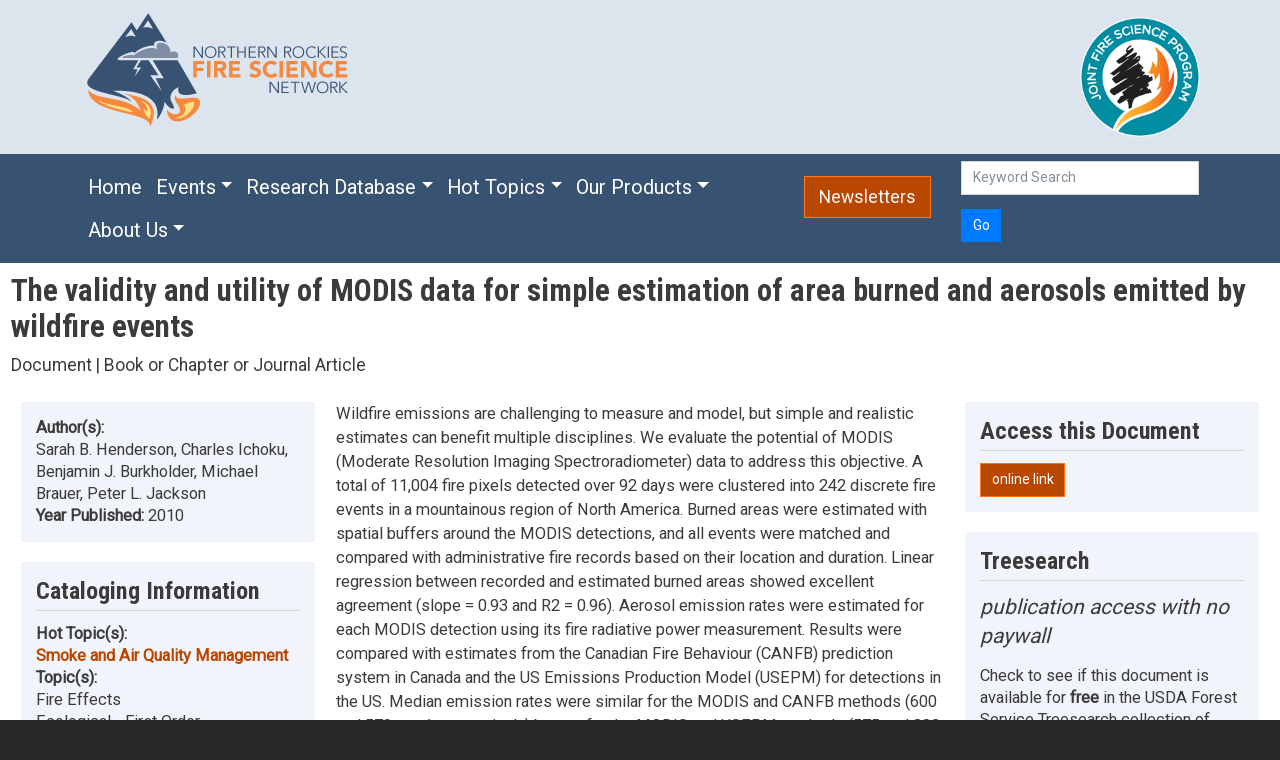

--- FILE ---
content_type: text/html; charset=UTF-8
request_url: https://www.nrfirescience.org/resource/8371
body_size: 49780
content:
<!DOCTYPE html>
<html lang="en" dir="ltr" prefix="content: http://purl.org/rss/1.0/modules/content/  dc: http://purl.org/dc/terms/  foaf: http://xmlns.com/foaf/0.1/  og: http://ogp.me/ns#  rdfs: http://www.w3.org/2000/01/rdf-schema#  schema: http://schema.org/  sioc: http://rdfs.org/sioc/ns#  sioct: http://rdfs.org/sioc/types#  skos: http://www.w3.org/2004/02/skos/core#  xsd: http://www.w3.org/2001/XMLSchema# ">
  <head>
    <meta charset="utf-8" />
<noscript><style>form.antibot * :not(.antibot-message) { display: none !important; }</style>
</noscript><script async src="https://www.googletagmanager.com/gtag/js?id=G-7WX1XB9VQ8"></script>
<script>window.dataLayer = window.dataLayer || [];function gtag(){dataLayer.push(arguments)};gtag("js", new Date());gtag("set", "developer_id.dMDhkMT", true);gtag("config", "G-7WX1XB9VQ8", {"groups":"default","page_placeholder":"PLACEHOLDER_page_location"});</script>
<meta name="Generator" content="Drupal 10 (https://www.drupal.org)" />
<meta name="MobileOptimized" content="width" />
<meta name="HandheldFriendly" content="true" />
<meta name="viewport" content="width=device-width, initial-scale=1, shrink-to-fit=no" />
<meta http-equiv="x-ua-compatible" content="ie=edge" />
<link rel="canonical" href="https://www.nrfirescience.org/resource/8371" />
<link rel="shortlink" href="https://www.nrfirescience.org/node/8371" />

    <title>The validity and utility of MODIS data for simple estimation of area burned and aerosols emitted by wildfire events | Northern Rockies Fire Science Network</title>
    <link rel="stylesheet" media="all" href="/core/modules/system/css/components/align.module.css?t5zl5s" />
<link rel="stylesheet" media="all" href="/core/modules/system/css/components/fieldgroup.module.css?t5zl5s" />
<link rel="stylesheet" media="all" href="/core/modules/system/css/components/container-inline.module.css?t5zl5s" />
<link rel="stylesheet" media="all" href="/core/modules/system/css/components/clearfix.module.css?t5zl5s" />
<link rel="stylesheet" media="all" href="/core/modules/system/css/components/details.module.css?t5zl5s" />
<link rel="stylesheet" media="all" href="/core/modules/system/css/components/hidden.module.css?t5zl5s" />
<link rel="stylesheet" media="all" href="/core/modules/system/css/components/item-list.module.css?t5zl5s" />
<link rel="stylesheet" media="all" href="/core/modules/system/css/components/js.module.css?t5zl5s" />
<link rel="stylesheet" media="all" href="/core/modules/system/css/components/nowrap.module.css?t5zl5s" />
<link rel="stylesheet" media="all" href="/core/modules/system/css/components/position-container.module.css?t5zl5s" />
<link rel="stylesheet" media="all" href="/core/modules/system/css/components/reset-appearance.module.css?t5zl5s" />
<link rel="stylesheet" media="all" href="/core/modules/system/css/components/resize.module.css?t5zl5s" />
<link rel="stylesheet" media="all" href="/core/modules/system/css/components/system-status-counter.css?t5zl5s" />
<link rel="stylesheet" media="all" href="/core/modules/system/css/components/system-status-report-counters.css?t5zl5s" />
<link rel="stylesheet" media="all" href="/core/modules/system/css/components/system-status-report-general-info.css?t5zl5s" />
<link rel="stylesheet" media="all" href="/core/modules/system/css/components/tablesort.module.css?t5zl5s" />
<link rel="stylesheet" media="all" href="/modules/contrib/antibot/css/antibot.css?t5zl5s" />
<link rel="stylesheet" media="all" href="/core/modules/views/css/views.module.css?t5zl5s" />
<link rel="stylesheet" media="all" href="/modules/contrib/webform/css/webform.element.details.toggle.css?t5zl5s" />
<link rel="stylesheet" media="all" href="/modules/contrib/webform/css/webform.element.message.css?t5zl5s" />
<link rel="stylesheet" media="all" href="/modules/contrib/webform/css/webform.form.css?t5zl5s" />
<link rel="stylesheet" media="all" href="https://unpkg.com/aos@2.3.1/dist/aos.css" />
<link rel="stylesheet" media="all" href="/modules/contrib/bootstrap_styles/css/bs_example_classes/background-color-classes.css?t5zl5s" />
<link rel="stylesheet" media="all" href="/modules/contrib/bootstrap_styles/css/bs_example_classes/border-classes.css?t5zl5s" />
<link rel="stylesheet" media="all" href="/modules/contrib/bootstrap_styles/css/bs_example_classes/margin-classes.css?t5zl5s" />
<link rel="stylesheet" media="all" href="/modules/contrib/bootstrap_styles/css/bs_example_classes/padding-classes.css?t5zl5s" />
<link rel="stylesheet" media="all" href="/modules/contrib/bootstrap_styles/css/bs_example_classes/text-alignment-classes.css?t5zl5s" />
<link rel="stylesheet" media="all" href="/modules/contrib/bootstrap_styles/css/bs_example_classes/text-color-classes.css?t5zl5s" />
<link rel="stylesheet" media="all" href="/modules/contrib/ckeditor_accordion/css/accordion.frontend.css?t5zl5s" />
<link rel="stylesheet" media="all" href="/themes/contrib/bootstrap_barrio_old/css/components/variables.css?t5zl5s" />
<link rel="stylesheet" media="all" href="/themes/contrib/bootstrap_barrio_old/css/components/user.css?t5zl5s" />
<link rel="stylesheet" media="all" href="/themes/contrib/bootstrap_barrio_old/css/components/progress.css?t5zl5s" />
<link rel="stylesheet" media="all" href="/themes/contrib/bootstrap_barrio_old/css/components/node.css?t5zl5s" />
<link rel="stylesheet" media="all" href="//cdnjs.cloudflare.com/ajax/libs/bootswatch/5.2.0/cosmo/bootstrap.min.css" />
<link rel="stylesheet" media="all" href="/themes/contrib/bootstrap_barrio_old/css/components/form.css?t5zl5s" />
<link rel="stylesheet" media="all" href="/themes/contrib/bootstrap_barrio_old/css/components/affix.css?t5zl5s" />
<link rel="stylesheet" media="all" href="/themes/contrib/bootstrap_barrio_old/css/components/book.css?t5zl5s" />
<link rel="stylesheet" media="all" href="/themes/contrib/bootstrap_barrio_old/css/components/contextual.css?t5zl5s" />
<link rel="stylesheet" media="all" href="/themes/contrib/bootstrap_barrio_old/css/components/feed-icon.css?t5zl5s" />
<link rel="stylesheet" media="all" href="/themes/contrib/bootstrap_barrio_old/css/components/field.css?t5zl5s" />
<link rel="stylesheet" media="all" href="/themes/contrib/bootstrap_barrio_old/css/components/header.css?t5zl5s" />
<link rel="stylesheet" media="all" href="/themes/contrib/bootstrap_barrio_old/css/components/help.css?t5zl5s" />
<link rel="stylesheet" media="all" href="/themes/contrib/bootstrap_barrio_old/css/components/icons.css?t5zl5s" />
<link rel="stylesheet" media="all" href="/themes/contrib/bootstrap_barrio_old/css/components/image-button.css?t5zl5s" />
<link rel="stylesheet" media="all" href="/themes/contrib/bootstrap_barrio_old/css/components/item-list.css?t5zl5s" />
<link rel="stylesheet" media="all" href="/themes/contrib/bootstrap_barrio_old/css/components/list-group.css?t5zl5s" />
<link rel="stylesheet" media="all" href="/themes/contrib/bootstrap_barrio_old/css/components/media.css?t5zl5s" />
<link rel="stylesheet" media="all" href="/themes/contrib/bootstrap_barrio_old/css/components/page.css?t5zl5s" />
<link rel="stylesheet" media="all" href="/themes/contrib/bootstrap_barrio_old/css/components/search-form.css?t5zl5s" />
<link rel="stylesheet" media="all" href="/themes/contrib/bootstrap_barrio_old/css/components/shortcut.css?t5zl5s" />
<link rel="stylesheet" media="all" href="/themes/contrib/bootstrap_barrio_old/css/components/sidebar.css?t5zl5s" />
<link rel="stylesheet" media="all" href="/themes/contrib/bootstrap_barrio_old/css/components/site-footer.css?t5zl5s" />
<link rel="stylesheet" media="all" href="/themes/contrib/bootstrap_barrio_old/css/components/skip-link.css?t5zl5s" />
<link rel="stylesheet" media="all" href="/themes/contrib/bootstrap_barrio_old/css/components/table.css?t5zl5s" />
<link rel="stylesheet" media="all" href="/themes/contrib/bootstrap_barrio_old/css/components/tabledrag.css?t5zl5s" />
<link rel="stylesheet" media="all" href="/themes/contrib/bootstrap_barrio_old/css/components/tableselect.css?t5zl5s" />
<link rel="stylesheet" media="all" href="/themes/contrib/bootstrap_barrio_old/css/components/tablesort-indicator.css?t5zl5s" />
<link rel="stylesheet" media="all" href="/themes/contrib/bootstrap_barrio_old/css/components/ui.widget.css?t5zl5s" />
<link rel="stylesheet" media="all" href="/themes/contrib/bootstrap_barrio_old/css/components/tabs.css?t5zl5s" />
<link rel="stylesheet" media="all" href="/themes/contrib/bootstrap_barrio_old/css/components/toolbar.css?t5zl5s" />
<link rel="stylesheet" media="all" href="/themes/contrib/bootstrap_barrio_old/css/components/vertical-tabs.css?t5zl5s" />
<link rel="stylesheet" media="all" href="/themes/contrib/bootstrap_barrio_old/css/components/views.css?t5zl5s" />
<link rel="stylesheet" media="all" href="/themes/contrib/bootstrap_barrio_old/css/components/webform.css?t5zl5s" />
<link rel="stylesheet" media="all" href="/themes/contrib/bootstrap_barrio_old/css/components/ui-dialog.css?t5zl5s" />
<link rel="stylesheet" media="all" href="/themes/contrib/bootstrap_barrio_old/css/components/img-fluid.css?t5zl5s" />
<link rel="stylesheet" media="all" href="/themes/contrib/bootstrap_barrio_old/css/colors/messages/messages-white.css?t5zl5s" />
<link rel="stylesheet" media="all" href="/themes/contrib/bootstrap_barrio_old/fonts/roboto.css?t5zl5s" />
<link rel="stylesheet" media="all" href="//fonts.googleapis.com/css?family=Roboto|Roboto+Condensed:700" />
<link rel="stylesheet" media="all" href="/themes/custom/bootstrap_barrio_nrfsn10/cdn.jsdelivr.net/npm/bootstrap%405.2.0/dist/css/bootstrap.min.css?t5zl5s" />
<link rel="stylesheet" media="all" href="/themes/custom/bootstrap_barrio_nrfsn10/css/style.css?t5zl5s" />
<link rel="stylesheet" media="all" href="/themes/custom/bootstrap_barrio_nrfsn10/css/colors.css?t5zl5s" />
<link rel="stylesheet" media="all" href="/core/../themes/contrib/bootstrap_barrio_old/components/menu_columns/menu_columns.css?t5zl5s" />
<link rel="stylesheet" media="all" href="/core/../themes/contrib/bootstrap_barrio_old/components/menu_main/menu_main.css?t5zl5s" />
<link rel="stylesheet" media="print" href="/themes/contrib/bootstrap_barrio_old/css/print.css?t5zl5s" />

    
  </head>
  <body class="layout-no-sidebars has-featured-top page-node-8371 path-node node--type-document">
    <a href="#main-content" class="visually-hidden-focusable">
      Skip to main content
    </a>
    
      <div class="dialog-off-canvas-main-canvas" data-off-canvas-main-canvas>
    <div id="page-wrapper">
  <div id="page">
    <header id="header" class="header" role="banner" aria-label="Site header">
                        <nav class="navbar" id="navbar-top">
                    <div class="container">
                        
                <section class="row region region-top-header">
    <div id="block-bootstrap-barrio-nrfsn10-nrfsnlogowithalttext" class="block-content-basic block block-block-content block-block-content2ca52737-9a59-4275-858c-43f5689fe7a1">
  
    
      <div class="content">
      
            <div class="clearfix text-formatted field field--name-body field--type-text-with-summary field--label-hidden field__item"><p><a href="/"><img src="/sites/default/files/NorthernRockiesFireScienceNetworkLogo_1.png" alt="Northern Rockies Fire Science Network logo"></a></p>
</div>
      
    </div>
  </div>

  </section>

                              <div class="form-inline navbar-form ml-auto">
                    <section class="row region region-top-header-form">
    <div id="block-bootstrap-barrio-nrfsn10-newslettersandjfsp" class="block-content-basic block block-block-content block-block-contentd29c519a-1f8d-4c3c-b7d7-d1e2bcf9a241">
  
    
      <div class="content">
      
            <div class="clearfix text-formatted field field--name-body field--type-text-with-summary field--label-hidden field__item"><div class="row">&nbsp;
<div class="col"><a href="https://www.firescience.gov/"><img alt="JFSP logo" src="/sites/default/files/2022-01/JFSP-logo_md.png" width="120px"></a></div>
</div>
</div>
      
    </div>
  </div>

  </section>

                </div>
                                  </div>
                    </nav>
                <nav class="navbar navbar-dark navbar-expand-lg" id="navbar-main">
                    <div class="container">
                      
                          <button class="navbar-toggler collapsed" type="button" data-bs-toggle="collapse" data-bs-target="#CollapsingNavbar" aria-controls="CollapsingNavbar" aria-expanded="false" aria-label="Toggle navigation"><span class="navbar-toggler-icon"></span></button>
              <div class="navbar-collapse collapse justify-content-start" id="CollapsingNavbar">
                                  <nav role="navigation" aria-labelledby="block-bootstrap-barrio-nrfsn10-main-menu-menu" id="block-bootstrap-barrio-nrfsn10-main-menu" class="block block-menu navigation menu--main">
            
  <h2 class="visually-hidden" id="block-bootstrap-barrio-nrfsn10-main-menu-menu">Main navigation</h2>
  

        
              <ul class="clearfix nav navbar-nav" data-component-id="bootstrap_barrio:menu_main">
                    <li class="nav-item">
                          <a href="/" class="nav-link nav-link--" data-drupal-link-system-path="&lt;front&gt;">Home</a>
              </li>
                <li class="nav-item menu-item--expanded dropdown">
                          <a href="/events-webinars" class="nav-link dropdown-toggle nav-link--events-webinars" data-bs-toggle="dropdown" aria-expanded="false" aria-haspopup="true" data-drupal-link-system-path="node/9452">Events</a>
                        <ul class="dropdown-menu">
                    <li class="dropdown-item">
                          <a href="/events-webinars/upcoming" class="nav-link--events-webinars-upcoming" data-drupal-link-system-path="node/24117">Upcoming Events</a>
              </li>
                <li class="dropdown-item">
                          <a href="/events-webinars/past" class="nav-link--events-webinars-past" data-drupal-link-system-path="node/24118">Past Event Resources</a>
              </li>
        </ul>
  
              </li>
                <li class="nav-item menu-item--expanded dropdown">
                          <a href="/database" class="nav-link dropdown-toggle nav-link--database" data-bs-toggle="dropdown" aria-expanded="false" aria-haspopup="true" data-drupal-link-system-path="database">Research Database</a>
                        <ul class="dropdown-menu">
                    <li class="dropdown-item">
                          <a href="/database" class="nav-link--database" data-drupal-link-system-path="database">Research and Publications Database</a>
              </li>
                <li class="dropdown-item">
                          <a href="/recorded-media-database" class="nav-link--recorded-media-database" data-drupal-link-system-path="node/24119">Recorded Media Database</a>
              </li>
        </ul>
  
              </li>
                <li class="nav-item menu-item--expanded dropdown">
                          <a href="/hot-topics" class="nav-link dropdown-toggle nav-link--hot-topics" data-bs-toggle="dropdown" aria-expanded="false" aria-haspopup="true" data-drupal-link-system-path="node/15369">Hot Topics</a>
                        <ul class="dropdown-menu">
                    <li class="dropdown-item">
                          <a href="/hot-topics" class="nav-link--hot-topics" data-drupal-link-system-path="node/15369">Overview</a>
              </li>
                <li class="dropdown-item">
                          <a href="/hot-topics/aspen-restoration-and-management" class="nav-link--hot-topics-aspen-restoration-and-management" data-drupal-link-system-path="taxonomy/term/212">Aspen Restoration and Management</a>
              </li>
                <li class="dropdown-item">
                          <a href="/hot-topics/big-sagebrush-fire-ecology-and-management" class="nav-link--hot-topics-big-sagebrush-fire-ecology-and-management" data-drupal-link-system-path="taxonomy/term/213">Big Sagebrush Fire Ecology and Management</a>
              </li>
                <li class="dropdown-item">
                          <a href="/hot-topics/climate-disturbance-interactions" class="nav-link--hot-topics-climate-disturbance-interactions" data-drupal-link-system-path="taxonomy/term/209">Climate &amp; Disturbance Interactions</a>
              </li>
                <li class="dropdown-item">
                          <a href="/hot-topics/ecological-effects-severe-fire" class="nav-link--hot-topics-ecological-effects-severe-fire" data-drupal-link-system-path="taxonomy/term/214">Ecological Effects of Severe Fire</a>
              </li>
                <li class="dropdown-item">
                          <a href="/hot-topics/effects-repeated-fires" class="nav-link--hot-topics-effects-repeated-fires" data-drupal-link-system-path="taxonomy/term/206">Effects of Repeated Fires</a>
              </li>
                <li class="dropdown-item">
                          <a href="/hot-topics/fire-traditional-knowledge" class="nav-link--hot-topics-fire-traditional-knowledge" data-drupal-link-system-path="taxonomy/term/207">Fire &amp; Traditional Knowledge</a>
              </li>
                <li class="dropdown-item">
                          <a href="/hot-topics/organizational-learning" class="nav-link--hot-topics-organizational-learning" data-drupal-link-system-path="taxonomy/term/222">Organizational Learning</a>
              </li>
                <li class="dropdown-item">
                          <a href="/hot-topics/post-fire-debris-flows" class="nav-link--hot-topics-post-fire-debris-flows" data-drupal-link-system-path="taxonomy/term/215">Post-fire Debris Flows</a>
              </li>
                <li class="dropdown-item">
                          <a href="/hot-topics/post-fire-salvage-logging" class="nav-link--hot-topics-post-fire-salvage-logging" data-drupal-link-system-path="taxonomy/term/218">Post-fire Salvage Logging</a>
              </li>
                <li class="dropdown-item">
                          <a href="/hot-topics/post-fire-tree-regeneration" class="nav-link--hot-topics-post-fire-tree-regeneration" data-drupal-link-system-path="taxonomy/term/308">Post-fire Tree Regeneration</a>
              </li>
                <li class="dropdown-item">
                          <a href="/hot-topics/public-perspectives-fire-management" class="nav-link--hot-topics-public-perspectives-fire-management" data-drupal-link-system-path="taxonomy/term/217">Public Perspectives of Fire Management</a>
              </li>
                <li class="dropdown-item">
                          <a href="/hot-topics/risk-informed-wildfire-management" class="nav-link--hot-topics-risk-informed-wildfire-management" data-drupal-link-system-path="taxonomy/term/210">Risk Informed Wildfire Management</a>
              </li>
                <li class="dropdown-item">
                          <a href="/hot-topics/whitebark-pine-restoration-and-management" class="nav-link--hot-topics-whitebark-pine-restoration-and-management" data-drupal-link-system-path="taxonomy/term/204">Whitebark Pine Restoration and Management</a>
              </li>
                <li class="dropdown-item">
                          <a href="/hot-topics/wilderness-fire" class="nav-link--hot-topics-wilderness-fire" data-drupal-link-system-path="taxonomy/term/205">Wilderness Fire</a>
              </li>
                <li class="dropdown-item">
                          <a href="/hot-topics/wildland-firefighter-health" class="nav-link--hot-topics-wildland-firefighter-health" data-drupal-link-system-path="taxonomy/term/317">Wildland Firefighter Health</a>
              </li>
        </ul>
  
              </li>
                <li class="nav-item menu-item--expanded dropdown">
                          <a href="/products" class="nav-link dropdown-toggle nav-link--products" data-bs-toggle="dropdown" aria-expanded="false" aria-haspopup="true" data-drupal-link-system-path="node/222">Our Products</a>
                        <ul class="dropdown-menu">
                    <li class="dropdown-item">
                          <a href="/newsletters" class="nav-link--newsletters" data-drupal-link-system-path="node/239">Newsletters</a>
              </li>
                <li class="dropdown-item">
                          <a href="/science-reviews-research-briefs-summaries" class="nav-link--science-reviews-research-briefs-summaries" data-drupal-link-system-path="node/238">Science Reviews, Research Briefs, and Summaries</a>
              </li>
                <li class="dropdown-item">
                          <a href="/storymaps" class="nav-link--storymaps" data-drupal-link-system-path="node/24311">Storymaps</a>
              </li>
                <li class="dropdown-item">
                          <a href="/videos" class="nav-link--videos" data-drupal-link-system-path="node/22039">Videos</a>
              </li>
                <li class="dropdown-item">
                          <a href="/webinars" class="nav-link--webinars" data-drupal-link-system-path="node/233">Webinars</a>
              </li>
                <li class="dropdown-item">
                          <a href="/workshops-field-tours-and-art-shows" class="nav-link--workshops-field-tours-and-art-shows" data-drupal-link-system-path="node/234">Workshops, Field Tours, and Art Shows</a>
              </li>
        </ul>
  
              </li>
                <li class="nav-item menu-item--expanded dropdown">
                          <a href="/about/northern-rockies-fire-science-network" class="nav-link dropdown-toggle nav-link--about-northern-rockies-fire-science-network" data-bs-toggle="dropdown" aria-expanded="false" aria-haspopup="true" data-drupal-link-system-path="node/3">About Us</a>
                        <ul class="dropdown-menu">
                    <li class="dropdown-item">
                          <a href="/about/northern-rockies-fire-science-network" class="nav-link--about-northern-rockies-fire-science-network" data-drupal-link-system-path="node/3">About NRFSN</a>
              </li>
                <li class="dropdown-item">
                          <a href="/project-team-and-advisory-board" class="nav-link--project-team-and-advisory-board" data-drupal-link-system-path="node/16">Project Team and Advisory Board</a>
              </li>
                <li class="dropdown-item">
                          <a href="/our-partners" class="nav-link--our-partners" data-drupal-link-system-path="node/6">Our Partners</a>
              </li>
                <li class="dropdown-item">
                          <a href="/annual-reports" class="nav-link--annual-reports" data-drupal-link-system-path="node/12667">Annual Reports</a>
              </li>
                <li class="dropdown-item">
                          <a href="/needs-assessments" class="nav-link--needs-assessments" data-drupal-link-system-path="node/227">Needs Assessments</a>
              </li>
                <li class="dropdown-item">
                          <a href="/contact-us" class="nav-link--contact-us" data-drupal-link-system-path="node/225">Contact Us</a>
              </li>
        </ul>
  
              </li>
        </ul>
  



  </nav>


                                	          </div>
              <div id="block-bootstrap-barrio-nrfsn10-orangenewslettersbutton" class="block-content-basic block block-block-content block-block-contentf38c09ac-4969-4dae-8cb9-622fe50a7ae9">
  
    
      <div class="content">
      
            <div class="clearfix text-formatted field field--name-body field--type-text-with-summary field--label-hidden field__item"><div><a class="btn btn-lg btn-warning" href="/newsletters">Newsletters</a>&nbsp;&nbsp;&nbsp;&nbsp;&nbsp;&nbsp;&nbsp;&nbsp;&nbsp;</div>
</div>
      
    </div>
  </div>
<div class="views-exposed-form block block-views block-views-exposed-filter-blockwebsite-search-block-1" data-drupal-selector="views-exposed-form-website-search-block-1" id="block-bootstrap-barrio-nrfsn10-exposedformwebsite-searchblock-1">
  
    
      <div class="content">
      
<form data-action="/search" class="antibot" action="/antibot" method="get" id="views-exposed-form-website-search-block-1" accept-charset="UTF-8">
  <div class="form--inline clearfix">
  <noscript>
  <div class="antibot-no-js antibot-message antibot-message-warning">You must have JavaScript enabled to use this form.</div>
</noscript>






  <div class="js-form-item js-form-type-textfield form-type-textfield js-form-item-search form-item-search form-no-label mb-3">
                    <input placeholder="Keyword Search" data-drupal-selector="edit-search" type="text" id="edit-search" name="search" value="" size="30" maxlength="128" class="form-control" />

                      </div>
<input data-drupal-selector="edit-antibot-key" type="hidden" name="antibot_key" value="" class="form-control" />
<div data-drupal-selector="edit-actions" class="form-actions js-form-wrapper form-wrapper mb-3" id="edit-actions"><button data-drupal-selector="edit-submit-website-search" type="submit" id="edit-submit-website-search" value="Go" class="button js-form-submit form-submit btn btn-primary">Go</button>
</div>

</div>

</form>

    </div>
  </div>


                                            </div>
                  </nav>
          </header>
          <div class="highlighted">
        <aside class="container-fluid section clearfix" role="complementary">
            <div data-drupal-messages-fallback class="hidden"></div>


        </aside>
      </div>
                      <div class="featured-top">
          <aside class="featured-top__inner section container-fluid clearfix" role="complementary">
              <section class="row region region-featured-top">
    <div id="block-bootstrap-barrio-nrfsn10-page-title" class="block block-core block-page-title-block">
  
    
      <div class="content">
      
  <h1 class="title"><span class="field field--name-title field--type-string field--label-hidden">The validity and utility of MODIS data for simple estimation of area burned and aerosols emitted by wildfire events</span>
</h1>


    </div>
  </div>
<div class="views-element-container block block-views block-views-blocktype-of-content-block-1" id="block-bootstrap-barrio-nrfsn10-views-block-type-of-content-block-1">
  
    
      <div class="content">
      <div><div class="view view-type-of-content view-id-type_of_content view-display-id-block_1 js-view-dom-id-4fc85c1c42ba39edb084c3054bd19020307c93f6317edfc44fd998a2ca526fdc">
  
    
      
      <div class="view-content row">
          <div class="views-row">
    <div class="views-field views-field-field-resource-type"><div class="field-content"><p class="fs-5">Document | Book or Chapter or Journal Article</p></div></div>
  </div>

    </div>
  
          </div>
</div>

    </div>
  </div>
<div class="views-element-container block block-views block-views-blocktype-of-content-block-3" id="block-bootstrap-barrio-nrfsn10-views-block-type-of-content-block-3">
  
    
      <div class="content">
      <div><div class="view view-type-of-content view-id-type_of_content view-display-id-block_3 js-view-dom-id-9c86e4b22242a9dcd7d0bd89f556fbd3038e099da727dc208cf7b0a3f616c250">
  
    
      
  
          </div>
</div>

    </div>
  </div>
<div class="views-element-container block block-views block-views-blocktype-of-content-block-2" id="block-bootstrap-barrio-nrfsn10-views-block-type-of-content-block-2">
  
    
      <div class="content">
      <div><div class="view view-type-of-content view-id-type_of_content view-display-id-block_2 js-view-dom-id-bab0f4ecaa33b11c68974d4a27196ac4526754e25d022f1d2e1c9c645cdb2e02">
  
    
      
  
          </div>
</div>

    </div>
  </div>

  </section>

          </aside>
        </div>
              <div id="main-wrapper" class="layout-main-wrapper clearfix">
              <div id="main" class="container-fluid">
          
          <div class="row row-offcanvas row-offcanvas-left clearfix">
              <main class="main-content col" id="content" role="main">
                <section class="section">
                  <a id="main-content" tabindex="-1"></a>
                    <div id="block-bootstrap-barrio-nrfsn10-content" class="block block-system block-system-main-block">
  
    
      <div class="content">
      

<article data-history-node-id="8371" about="/resource/8371" class="node node--type-document node--view-mode-full clearfix">
  <header>
    
        
      </header>
  <div class="node__content clearfix">
    <div  class="_none"><div  class="container-fluid">  
  <div  class="layout row layout-builder__layout">
    
                        <div  class="col-lg-3 col-md-12 col-12">
          <div class="views-element-container block block-views block-views-blockdocument-fields-block-1">
  
    
      <div class="content">
      <div><div class="nrfire-block view view-document-fields view-id-document_fields view-display-id-block_1 js-view-dom-id-de61bf3b80fd338d4c42caeb6c4186e7ace9bfb70e4b5f3b9c8f1c29ba7241fe">
  
    
      
      <div class="view-content row">
          <div class="views-row">
    <div class="views-field views-field-field-author"><strong class="views-label views-label-field-author">Author(s): </strong><div class="field-content">Sarah B. Henderson, Charles Ichoku, Benjamin J. Burkholder, Michael Brauer, Peter L. Jackson</div></div><div class="views-field views-field-field-year"><strong class="views-label views-label-field-year">Year Published: </strong><span class="field-content"><time datetime="2010-01-01T12:00:00Z" class="datetime">2010</time>
</span></div><div class="views-field views-field-field-no-date"><div class="field-content"></div></div>
  </div>

    </div>
  
          </div>
</div>

    </div>
  </div>
<div class="views-element-container block block-views block-views-blockdocument-fields-block-2">
  
    
      <div class="content">
      <div><div class="nrfire-block view view-document-fields view-id-document_fields view-display-id-block_2 js-view-dom-id-d1fe18afcf9e5181109074954094943e510eea854b63afffc6e5b31d3365f763">
  
    
      <div class="view-header">
      <h2 class="nrfire-title">Cataloging Information</h2>
    </div>
      
      <div class="view-content row">
          <div class="views-row">
    <div class="views-field views-field-field-include-on-hot-topic"><strong class="views-label views-label-field-include-on-hot-topic">Hot Topic(s): </strong><div class="field-content"><a href="/hot-topics/smoke-and-air-quality-management" hreflang="en">Smoke and Air Quality Management</a></div></div><div class="views-field views-field-field-topic"><strong class="views-label views-label-field-topic">Topic(s): </strong><div class="field-content">Fire Effects<br>Ecological - First Order<br>Emissions<br>Smoke &amp; Air Quality<br>Fire &amp; Smoke Models<br>Smoke Emissions</div></div><div class="views-field views-field-nothing"><span class="field-content"><br></span></div><div class="views-field views-field-nid"><span class="views-label views-label-nid">NRFSN number: </span><span class="field-content">8371</span></div><div class="views-field views-field-field-frames-rcs-num"><span class="views-label views-label-field-frames-rcs-num">FRAMES RCS number: </span><span class="field-content">9230</span></div><div class="views-field views-field-changed"><span class="views-label views-label-changed">Record updated: </span><span class="field-content"><time datetime="2017-11-14T12:41:19-07:00" class="datetime">November 14, 2017</time>
</span></div>
  </div>

    </div>
  
          </div>
</div>

    </div>
  </div>

        </div>
                              <div  class="col-lg-6 col-md-12 col-12">
          <div class="block block-layout-builder block-field-blocknodedocumentfield-description">
  
    
      <div class="content">
      
            <div class="clearfix text-formatted field field--name-field-description field--type-text-with-summary field--label-hidden field__item"><p>Wildfire emissions are challenging to measure and model, but simple and realistic estimates can benefit multiple disciplines. We evaluate the potential of MODIS (Moderate Resolution Imaging Spectroradiometer) data to address this objective. A total of 11,004 fire pixels detected over 92 days were clustered into 242 discrete fire events in a mountainous region of North America. Burned areas were estimated with spatial buffers around the MODIS detections, and all events were matched and compared with administrative fire records based on their location and duration. Linear regression between recorded and estimated burned areas showed excellent agreement (slope = 0.93 and R2 = 0.96). Aerosol emission rates were estimated for each MODIS detection using its fire radiative power measurement. Results were compared with estimates from the Canadian Fire Behaviour (CANFB) prediction system in Canada and the US Emissions Production Model (USEPM) for detections in the US. Median emission rates were similar for the MODIS and CANFB methods (600 and 579 g s-1 respectively) but not for the MODIS and USEPM methods (575 and 382 g s-1 respectively). The MODIS rates were much more variable in both comparisons. Linear regression on emission rates summed daily across the study area shows that the MODIS method is more consistent with CANFB (slope = 0.71, R2 = 0.71) than with USEPM (slope = 0.24, R2 = 0.68). We conclude that simple calculations based on remote sensing data can yield results that are comparable with those obtained with more complex methods.</p>
</div>
      
    </div>
  </div>
<div class="views-element-container block block-views block-views-blockdocument-fields-block-3">
  
    
      <div class="content">
      <div><div class="nrfire-block view view-document-fields view-id-document_fields view-display-id-block_3 js-view-dom-id-5889618d34186ab2369670834fa61c77b25abcf1f07aed04b321afc1ee68f145">
  
    
      <div class="view-header">
      <h2 class="nrfire-title">Citation</h2>
    </div>
      
      <div class="view-content row">
          <div class="views-row">
    <div class="views-field views-field-field-citation"><div class="field-content">Henderson, Sarah B.; Ichoku, Charles; Burkholder, Benjamin J.; Brauer, Michael; Jackson, Peter L. 2010. The validity and utility of MODIS data for simple estimation of area burned and aerosols emitted by wildfire events. International Journal of Wildland Fire. 19(7): 844-852.</div></div>
  </div>

    </div>
  
          </div>
</div>

    </div>
  </div>

        </div>
                              <div  class="col-lg-3 col-md-12 col-12">
          <div class="views-element-container block block-views block-views-blockdocument-fields-block-4">
  
    
      <div class="content">
      <div><div class="nrfire-block view view-document-fields view-id-document_fields view-display-id-block_4 js-view-dom-id-f61804222b54b87a738986ca6250d2d40b525143833eeee9af6870ba3cc21495">
  
    
      <div class="view-header">
      <h2 class="nrfire-title">Access this Document</h2>
    </div>
      
      <div class="view-content row">
          <div class="views-row">
    <div class="views-field views-field-field-url"><div class="field-content"><a class="btn btn-warning" href="http://www.publish.csiro.au/nid/114/paper/WF09027.htm">online link</a></div></div><span class="views-field views-field-name"><span class="field-content"></span></span><span class="views-field views-field-extension"><span class="field-content"></span></span>
  </div>

    </div>
  
          </div>
</div>

    </div>
  </div>
<div class="views-element-container block block-views block-views-blockdocument-fields-block-5">
  
    
      <div class="content">
      <div><div class="nrfire-block view view-document-fields view-id-document_fields view-display-id-block_5 js-view-dom-id-f1571dbd5f6194d6aaa76e0df4918db23124913118064b60b07d80f15da6e3a1">
  
    
      <div class="view-header">
      <h2 class="nrfire-title">Treesearch</h2>
<p class="fs-4"><em>publication access with no paywall</em></p>
Check to see if this document is available for <strong>free</strong> in the USDA Forest Service Treesearch collection of publications. The collection includes peer reviewed publications in scientific journals, books, conference proceedings, and reports produced by Forest Service employees, as well as science synthesis publications and other products from Forest Service Research Stations.
    </div>
      
      <div class="view-content row">
          <div class="views-row">
    <div class="views-field views-field-title"><span class="field-content"><a class="btn btn-warning" href="https://research.fs.usda.gov/treesearch?text=The validity and utility of MODIS data for simple estimation of area burned and aerosols emitted by wildfire events">Search for this document on Treesearch</a></span></div>
  </div>

    </div>
  
          </div>
</div>

    </div>
  </div>

        </div>
                                                                                                                                                              
  </div>

</div></div>
  </div>
</article>

    </div>
  </div>


                </section>
              </main>
                                  </div>
        </div>
          </div>
        <footer class="site-footer">
              <div class="container-fluid">
                      <div class="site-footer__top clearfix">
                <section class="row region region-footer-first">
    <div id="block-bootstrap-barrio-nrfsn10-webform" class="block block-webform block-webform-block">
  
      <h2>Contact Us</h2>
    
      <div class="content">
      
<form class="webform-submission-form webform-submission-add-form webform-submission-contact-form webform-submission-contact-add-form webform-submission-contact-node-8371-form webform-submission-contact-node-8371-add-form js-webform-details-toggle webform-details-toggle antibot" data-drupal-selector="webform-submission-contact-node-8371-add-form" data-action="/resource/8371" action="/antibot" method="post" id="webform-submission-contact-node-8371-add-form" accept-charset="UTF-8">
  
  <noscript>
  <div class="antibot-no-js antibot-message antibot-message-warning">You must have JavaScript enabled to use this form.</div>
</noscript>






  <div class="js-form-item js-form-type-textfield form-type-textfield js-form-item-name form-item-name mb-3">
          <label for="edit-name" class="js-form-required form-required">Name</label>
                    <input data-drupal-selector="edit-name" type="text" id="edit-name" name="name" value="" size="60" maxlength="255" class="required form-control" required="required" aria-required="true" />

                      </div>






  <div class="js-form-item js-form-type-email form-type-email js-form-item-email form-item-email mb-3">
          <label for="edit-email" class="js-form-required form-required">Email</label>
                    <input data-drupal-selector="edit-email" type="email" id="edit-email" name="email" value="" size="60" maxlength="254" class="form-email required form-control" required="required" aria-required="true" />

                      </div>






  <div class="js-form-item js-form-type-textfield form-type-textfield js-form-item-subject form-item-subject mb-3">
          <label for="edit-subject" class="js-form-required form-required">Subject</label>
                    <input data-drupal-selector="edit-subject" type="text" id="edit-subject" name="subject" value="" size="60" maxlength="255" class="required form-control" required="required" aria-required="true" />

                      </div>






  <div class="js-form-item js-form-type-textarea form-type-textarea js-form-item-message form-item-message mb-3">
          <label for="edit-message" class="js-form-required form-required">Message</label>
                    <div class="form-textarea-wrapper">
  <textarea data-drupal-selector="edit-message" id="edit-message" name="message" rows="5" cols="60" class="form-textarea required form-control resize-vertical" required="required" aria-required="true"></textarea>
</div>

                      </div>
<div data-drupal-selector="edit-actions" class="form-actions webform-actions js-form-wrapper form-wrapper mb-3" id="edit-actions--2"><button class="webform-button--submit button button--primary js-form-submit form-submit btn btn-primary" data-drupal-selector="edit-actions-submit" type="submit" id="edit-actions-submit" name="op" value="Send message">Send message</button>

</div>
<input autocomplete="off" data-drupal-selector="form-qtjpf8uw-7sfqsqpr78apcpmy0vrgvf6lfnrhggwgl4" type="hidden" name="form_build_id" value="form-QTjpF8uW_7sFqSQpr78ApCPMY0VrGVF6lFnRHggWGl4" class="form-control" />
<input data-drupal-selector="edit-webform-submission-contact-node-8371-add-form" type="hidden" name="form_id" value="webform_submission_contact_node_8371_add_form" class="form-control" />
<input data-drupal-selector="edit-antibot-key" type="hidden" name="antibot_key" value="" class="form-control" />


  
</form>

    </div>
  </div>

  </section>

                <section class="row region region-footer-second">
    <div class="views-element-container block block-views block-views-blockinciweb-national-block-2" id="block-bootstrap-barrio-nrfsn10-views-block-inciweb-national-block-2">
  
      <h2>Current Fire Information</h2>
    
      <div class="content">
      <div><div class="view view-inciweb-national view-id-inciweb_national view-display-id-block_2 js-view-dom-id-04400e8304bb5ecd29637169356ba30ec9bc0a84d215ae50da867ef82366a7e6">
  
    
      <div class="view-header">
      <p><img src="/sites/default/files/2022-09/inciweb-logo-blue.png" alt="InciWeb lower case i logo">&nbsp;&nbsp;InciWeb Reports for ID, MT, WA, &amp; WY</p>
    </div>
      
      <div class="view-content row">
          <div class="views-row">
    <span class="views-field views-field-title"><span class="field-content"><a href="http://inciweb.wildfire.gov/incident-information/mtbrf-bitterroot-national-forest-fall-prescribed-burns">MTBRF Bitterroot National Forest Fall Prescribed Burns</a></span></span> <span class="views-field views-field-timestamp"><span class="field-content"><time datetime="2025-10-15T00:54:38-06:00" class="datetime">Oct 15, 2025</time>
</span></span>
  </div>
    <div class="views-row">
    <span class="views-field views-field-title"><span class="field-content"><a href="http://inciweb.wildfire.gov/incident-information/mtgnf-custer-gallatin-national-forest-prescribed-fire-operations-fall-2025">MTGNF Custer Gallatin National Forest Prescribed Fire Operations Fall 2025</a></span></span> <span class="views-field views-field-timestamp"><span class="field-content"><time datetime="2025-10-09T02:11:06-06:00" class="datetime">Oct 9, 2025</time>
</span></span>
  </div>

    </div>
  
          </div>
</div>

    </div>
  </div>

  </section>

                <section class="row region region-footer-third">
    <div id="block-bootstrap-barrio-nrfsn10-jointfirescienceprogram" class="block-content-basic block block-block-content block-block-contenta6e6d8c9-b34b-419f-8f84-b982c2075271">
  
      <h2>Joint Fire Science Program</h2>
    
      <div class="content">
      
            <div class="clearfix text-formatted field field--name-body field--type-text-with-summary field--label-hidden field__item"><p><a href="https://www.firescience.gov"><img src="/sites/default/files/2022-01/JFSP-logo_md.png" width="120" alt="JFSP logo" class="align-center"></a></p>
<p>The Northern Rockies Fire Science Network is one of <a href="https://www.firescience.gov/ords/prd/jf_jfsp/jf_jfsp/r/jfspublic/jfsp-exchanges">15 regional fire science exchanges</a> sponsored by the <a href="http://www.firescience.gov">Joint Fire Science Program</a> (FireScience.gov).</p>
<p><a href="https://www.firescience.gov/ords/prd/jf_jfsp/jf_jfsp/r/jfspublic/jfsp-exchanges"><img src="/sites/default/files/2022-01/JFSPfireExchangeMapTransparent.png" alt="JFSP Fire Exchange Map" class="align-center"></a></p>
</div>
      
    </div>
  </div>

  </section>

                <section class="row region region-footer-fourth">
    <div id="block-bootstrap-barrio-nrfsn10-tweets" class="block-content-basic block block-block-content block-block-content2cc5b0f6-bf06-4782-9bb5-fc22090c1fe9">
  
      <h2>Social</h2>
    
      <div class="content">
      
            <div class="clearfix text-formatted field field--name-body field--type-text-with-summary field--label-hidden field__item"><div class="row pt-3"><div class="col text-center"><a href="https://twitter.com/intent/follow?screen_name=NRfirescience"><img alt="Twitter" src="/sites/default/files/2022-09/2021%20Twitter%20logo%20-%20blue.png" width="100px"></a></div><div class="col text-center"><a href="https://www.youtube.com/user/NRFireScience/videos"><img alt="YouTube" src="/sites/default/files/2022-09/yt_icon_rgb.png" width="100px"></a></div><div class="col text-center"><a href="https://www.instagram.com/nrfirescience/"><img alt="Instagram" src="/sites/default/files/2025-04/Instagram_Glyph_Gradient.png" width="100px"></a></div><div class="col text-center"><a href="https://bsky.app/profile/nrfirescience.bsky.social"><img alt="Bluesky" src="/sites/default/files/2025-04/Bluesky_Logo.svg_.png" width="100px"></a></div></div></div>
      
    </div>
  </div>

  </section>

            </div>
                                <div class="site-footer__bottom">
                <section class="row region region-footer-fifth">
    <nav role="navigation" aria-labelledby="block-bootstrap-barrio-nrfsn10-account-menu-menu" id="block-bootstrap-barrio-nrfsn10-account-menu" class="block block-menu navigation menu--account">
            
  <h2 class="visually-hidden" id="block-bootstrap-barrio-nrfsn10-account-menu-menu">User account menu</h2>
  

        
              <ul class="clearfix nav flex-row" data-component-id="bootstrap_barrio:menu_columns">
                    <li class="nav-item">
                <a href="/user/login" class="nav-link nav-link--user-login" data-drupal-link-system-path="user/login">Log in</a>
              </li>
        </ul>
  



  </nav>

  </section>

            </div>
                  </div>
          </footer>
  </div>
</div>

  </div>

    
    <script type="application/json" data-drupal-selector="drupal-settings-json">{"path":{"baseUrl":"\/","pathPrefix":"","currentPath":"node\/8371","currentPathIsAdmin":false,"isFront":false,"currentLanguage":"en"},"pluralDelimiter":"\u0003","suppressDeprecationErrors":true,"google_analytics":{"account":"G-7WX1XB9VQ8","trackOutbound":true,"trackMailto":true,"trackTel":true,"trackDownload":true,"trackDownloadExtensions":"7z|aac|arc|arj|asf|asx|avi|bin|csv|doc(x|m)?|dot(x|m)?|exe|flv|gif|gz|gzip|hqx|jar|jpe?g|js|mp(2|3|4|e?g)|mov(ie)?|msi|msp|pdf|phps|png|ppt(x|m)?|pot(x|m)?|pps(x|m)?|ppam|sld(x|m)?|thmx|qtm?|ra(m|r)?|sea|sit|tar|tgz|torrent|txt|wav|wma|wmv|wpd|xls(x|m|b)?|xlt(x|m)|xlam|xml|z|zip","trackColorbox":true,"trackDomainMode":1},"ckeditorAccordion":{"accordionStyle":{"collapseAll":null,"keepRowsOpen":null,"animateAccordionOpenAndClose":1,"openTabsWithHash":1,"allowHtmlInTitles":0}},"ajaxTrustedUrl":{"form_action_p_pvdeGsVG5zNF_XLGPTvYSKCf43t8qZYSwcfZl2uzM":true,"\/search":true},"antibot":{"forms":{"webform-submission-contact-node-8371-add-form":{"id":"webform-submission-contact-node-8371-add-form","key":"AiqMDFhVFFuNlOp9wu239vZ5EG7HggwHepu4XPOXTWl"},"views-exposed-form-website-search-block-1":{"id":"views-exposed-form-website-search-block-1","key":"kdj4DwKhBJPNgULjexoKzw0EyU3cJRv_TCCDmDwRkmK"}}},"user":{"uid":0,"permissionsHash":"35f9d257e1e8f790c112c7fa525451668d806591844d623623747f4de8deb255"}}</script>
<script src="/sites/default/files/js/js_dljR9DBH_8gV-i3YEdSAQVkIL5E3l9nX1_P-lrNyT7U.js?scope=footer&amp;delta=0&amp;language=en&amp;theme=bootstrap_barrio_nrfsn10&amp;include=[base64]"></script>
<script src="https://unpkg.com/aos@2.3.1/dist/aos.js"></script>
<script src="/sites/default/files/js/js_3cF-oIRjmVQpIcjvws6lXY_gX2Ao0RAd22N0x4pJ90s.js?scope=footer&amp;delta=2&amp;language=en&amp;theme=bootstrap_barrio_nrfsn10&amp;include=[base64]"></script>
<script src="//cdn.jsdelivr.net/npm/bootstrap@5.2.0/dist/js/bootstrap.bundle.min.js"></script>
<script src="/sites/default/files/js/js_QGuR077v9Z8JPPYK3SRvYT-QH4Ca73FOryrB9HjdDLg.js?scope=footer&amp;delta=4&amp;language=en&amp;theme=bootstrap_barrio_nrfsn10&amp;include=[base64]"></script>
<script src="/modules/contrib/ckeditor_accordion/js/accordion.frontend.min.js?t5zl5s"></script>
<script src="/sites/default/files/js/js_vBZDaw5irvAur8Rf5JAsRi6u_MuEpwsA3WDRPnFTitA.js?scope=footer&amp;delta=6&amp;language=en&amp;theme=bootstrap_barrio_nrfsn10&amp;include=[base64]"></script>

  </body>
</html>
